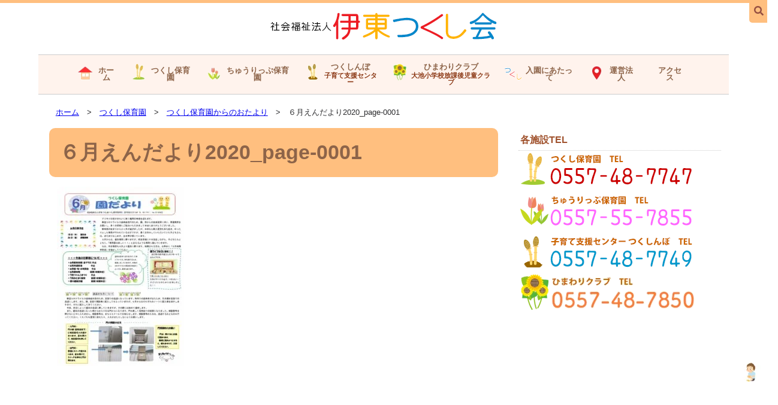

--- FILE ---
content_type: text/html; charset=UTF-8
request_url: https://ito-tsukushikai.or.jp/tsukushi-h/news_tsukushi/%EF%BC%96%E6%9C%88%E3%81%88%E3%82%93%E3%81%A0%E3%82%88%E3%82%8A2020_page-0001/
body_size: 10838
content:
<!doctype html>
<html dir="ltr" lang="ja" prefix="og: https://ogp.me/ns#">
<head>
<meta charset="UTF-8">
<meta name="viewport" content="width=device-width, initial-scale = 1.0">
<meta http-equiv="Expires" content="86400">
<meta name="format-detection" content="telephone=no">
<link rel="alternate" type="application/rss+xml" title="社会福祉法人伊東つくし会 RSSフィード" href="https://ito-tsukushikai.or.jp/feed/" />

<!-- MapPress Easy Google Maps Version:2.95.3 (https://www.mappresspro.com) -->
<title>６月えんだより2020_page-0001 | 社会福祉法人伊東つくし会</title>
	<style>img:is([sizes="auto" i], [sizes^="auto," i]) { contain-intrinsic-size: 3000px 1500px }</style>
	
		<!-- All in One SEO 4.9.0 - aioseo.com -->
	<meta name="robots" content="max-image-preview:large" />
	<link rel="canonical" href="https://ito-tsukushikai.or.jp/tsukushi-h/news_tsukushi/%ef%bc%96%e6%9c%88%e3%81%88%e3%82%93%e3%81%a0%e3%82%88%e3%82%8a2020_page-0001/" />
	<meta name="generator" content="All in One SEO (AIOSEO) 4.9.0" />
		<meta property="og:locale" content="ja_JP" />
		<meta property="og:site_name" content="社会福祉法人伊東つくし会 | 社会福祉法人伊東つくし会は、乳児共同保育所つくし保育園で行ってきた産休明け0歳児保育を引き継ぐとともに、就学前5歳児までの全年齢を保育する認可保育園として再出発します。" />
		<meta property="og:type" content="article" />
		<meta property="og:title" content="６月えんだより2020_page-0001 | 社会福祉法人伊東つくし会" />
		<meta property="og:url" content="https://ito-tsukushikai.or.jp/tsukushi-h/news_tsukushi/%ef%bc%96%e6%9c%88%e3%81%88%e3%82%93%e3%81%a0%e3%82%88%e3%82%8a2020_page-0001/" />
		<meta property="article:published_time" content="2020-06-16T01:14:01+00:00" />
		<meta property="article:modified_time" content="2020-06-16T01:14:01+00:00" />
		<meta name="twitter:card" content="summary" />
		<meta name="twitter:title" content="６月えんだより2020_page-0001 | 社会福祉法人伊東つくし会" />
		<script type="application/ld+json" class="aioseo-schema">
			{"@context":"https:\/\/schema.org","@graph":[{"@type":"BreadcrumbList","@id":"https:\/\/ito-tsukushikai.or.jp\/tsukushi-h\/news_tsukushi\/%ef%bc%96%e6%9c%88%e3%81%88%e3%82%93%e3%81%a0%e3%82%88%e3%82%8a2020_page-0001\/#breadcrumblist","itemListElement":[{"@type":"ListItem","@id":"https:\/\/ito-tsukushikai.or.jp#listItem","position":1,"name":"\u30db\u30fc\u30e0","item":"https:\/\/ito-tsukushikai.or.jp","nextItem":{"@type":"ListItem","@id":"https:\/\/ito-tsukushikai.or.jp\/tsukushi-h\/news_tsukushi\/%ef%bc%96%e6%9c%88%e3%81%88%e3%82%93%e3%81%a0%e3%82%88%e3%82%8a2020_page-0001\/#listItem","name":"\uff16\u6708\u3048\u3093\u3060\u3088\u308a2020_page-0001"}},{"@type":"ListItem","@id":"https:\/\/ito-tsukushikai.or.jp\/tsukushi-h\/news_tsukushi\/%ef%bc%96%e6%9c%88%e3%81%88%e3%82%93%e3%81%a0%e3%82%88%e3%82%8a2020_page-0001\/#listItem","position":2,"name":"\uff16\u6708\u3048\u3093\u3060\u3088\u308a2020_page-0001","previousItem":{"@type":"ListItem","@id":"https:\/\/ito-tsukushikai.or.jp#listItem","name":"\u30db\u30fc\u30e0"}}]},{"@type":"ItemPage","@id":"https:\/\/ito-tsukushikai.or.jp\/tsukushi-h\/news_tsukushi\/%ef%bc%96%e6%9c%88%e3%81%88%e3%82%93%e3%81%a0%e3%82%88%e3%82%8a2020_page-0001\/#itempage","url":"https:\/\/ito-tsukushikai.or.jp\/tsukushi-h\/news_tsukushi\/%ef%bc%96%e6%9c%88%e3%81%88%e3%82%93%e3%81%a0%e3%82%88%e3%82%8a2020_page-0001\/","name":"\uff16\u6708\u3048\u3093\u3060\u3088\u308a2020_page-0001 | \u793e\u4f1a\u798f\u7949\u6cd5\u4eba\u4f0a\u6771\u3064\u304f\u3057\u4f1a","inLanguage":"ja","isPartOf":{"@id":"https:\/\/ito-tsukushikai.or.jp\/#website"},"breadcrumb":{"@id":"https:\/\/ito-tsukushikai.or.jp\/tsukushi-h\/news_tsukushi\/%ef%bc%96%e6%9c%88%e3%81%88%e3%82%93%e3%81%a0%e3%82%88%e3%82%8a2020_page-0001\/#breadcrumblist"},"author":{"@id":"https:\/\/ito-tsukushikai.or.jp\/author\/tsuku-kai\/#author"},"creator":{"@id":"https:\/\/ito-tsukushikai.or.jp\/author\/tsuku-kai\/#author"},"datePublished":"2020-06-16T10:14:01+09:00","dateModified":"2020-06-16T10:14:01+09:00"},{"@type":"Organization","@id":"https:\/\/ito-tsukushikai.or.jp\/#organization","name":"\u793e\u4f1a\u798f\u7949\u6cd5\u4eba\u4f0a\u6771\u3064\u304f\u3057\u4f1a","description":"\u793e\u4f1a\u798f\u7949\u6cd5\u4eba\u4f0a\u6771\u3064\u304f\u3057\u4f1a\u306f\u3001\u4e73\u5150\u5171\u540c\u4fdd\u80b2\u6240\u3064\u304f\u3057\u4fdd\u80b2\u5712\u3066\u3099\u884c\u3063\u3066\u304d\u305f\u7523\u4f11\u660e\u30510\u6b73\u5150\u4fdd\u80b2\u3092\u5f15\u304d\u7d99\u304f\u3099\u3068\u3068\u3082\u306b\u3001\u5c31\u5b66\u524d5\u6b73\u5150\u307e\u3066\u3099\u306e\u5168\u5e74\u9f62\u3092\u4fdd\u80b2\u3059\u308b\u8a8d\u53ef\u4fdd\u80b2\u5712\u3068\u3057\u3066\u518d\u51fa\u767a\u3057\u307e\u3059\u3002","url":"https:\/\/ito-tsukushikai.or.jp\/"},{"@type":"Person","@id":"https:\/\/ito-tsukushikai.or.jp\/author\/tsuku-kai\/#author","url":"https:\/\/ito-tsukushikai.or.jp\/author\/tsuku-kai\/","name":"tsuku-kai","image":{"@type":"ImageObject","@id":"https:\/\/ito-tsukushikai.or.jp\/tsukushi-h\/news_tsukushi\/%ef%bc%96%e6%9c%88%e3%81%88%e3%82%93%e3%81%a0%e3%82%88%e3%82%8a2020_page-0001\/#authorImage","url":"https:\/\/secure.gravatar.com\/avatar\/d1c443a31f6fb44643bbb4e22459437316f6fbd2f408eefa69e272ef5116e973?s=96&d=mm&r=g","width":96,"height":96,"caption":"tsuku-kai"}},{"@type":"WebSite","@id":"https:\/\/ito-tsukushikai.or.jp\/#website","url":"https:\/\/ito-tsukushikai.or.jp\/","name":"\u793e\u4f1a\u798f\u7949\u6cd5\u4eba\u4f0a\u6771\u3064\u304f\u3057\u4f1a","description":"\u793e\u4f1a\u798f\u7949\u6cd5\u4eba\u4f0a\u6771\u3064\u304f\u3057\u4f1a\u306f\u3001\u4e73\u5150\u5171\u540c\u4fdd\u80b2\u6240\u3064\u304f\u3057\u4fdd\u80b2\u5712\u3066\u3099\u884c\u3063\u3066\u304d\u305f\u7523\u4f11\u660e\u30510\u6b73\u5150\u4fdd\u80b2\u3092\u5f15\u304d\u7d99\u304f\u3099\u3068\u3068\u3082\u306b\u3001\u5c31\u5b66\u524d5\u6b73\u5150\u307e\u3066\u3099\u306e\u5168\u5e74\u9f62\u3092\u4fdd\u80b2\u3059\u308b\u8a8d\u53ef\u4fdd\u80b2\u5712\u3068\u3057\u3066\u518d\u51fa\u767a\u3057\u307e\u3059\u3002","inLanguage":"ja","publisher":{"@id":"https:\/\/ito-tsukushikai.or.jp\/#organization"}}]}
		</script>
		<!-- All in One SEO -->

<link rel='dns-prefetch' href='//yubinbango.github.io' />
<link rel='dns-prefetch' href='//challenges.cloudflare.com' />
<link rel='dns-prefetch' href='//secure.gravatar.com' />
<link rel='dns-prefetch' href='//www.googletagmanager.com' />
<link rel='dns-prefetch' href='//stats.wp.com' />
<link rel='dns-prefetch' href='//use.fontawesome.com' />
<link rel='dns-prefetch' href='//v0.wordpress.com' />
<link rel="alternate" type="application/rss+xml" title="社会福祉法人伊東つくし会 &raquo; フィード" href="https://ito-tsukushikai.or.jp/feed/" />
<link rel="alternate" type="application/rss+xml" title="社会福祉法人伊東つくし会 &raquo; コメントフィード" href="https://ito-tsukushikai.or.jp/comments/feed/" />
<link rel='stylesheet' id='wp-block-library-css' href='https://ito-tsukushikai.or.jp/tsukushi/wp-includes/css/dist/block-library/style.min.css?ver=6.8.3' type='text/css' media='all' />
<style id='classic-theme-styles-inline-css' type='text/css'>
/*! This file is auto-generated */
.wp-block-button__link{color:#fff;background-color:#32373c;border-radius:9999px;box-shadow:none;text-decoration:none;padding:calc(.667em + 2px) calc(1.333em + 2px);font-size:1.125em}.wp-block-file__button{background:#32373c;color:#fff;text-decoration:none}
</style>
<link rel='stylesheet' id='aioseo/css/src/vue/standalone/blocks/table-of-contents/global.scss-css' href='https://ito-tsukushikai.or.jp/tsukushi/wp-content/plugins/all-in-one-seo-pack/dist/Lite/assets/css/table-of-contents/global.e90f6d47.css?ver=4.9.0' type='text/css' media='all' />
<link rel='stylesheet' id='mediaelement-css' href='https://ito-tsukushikai.or.jp/tsukushi/wp-includes/js/mediaelement/mediaelementplayer-legacy.min.css?ver=4.2.17' type='text/css' media='all' />
<link rel='stylesheet' id='wp-mediaelement-css' href='https://ito-tsukushikai.or.jp/tsukushi/wp-includes/js/mediaelement/wp-mediaelement.min.css?ver=6.8.3' type='text/css' media='all' />
<style id='jetpack-sharing-buttons-style-inline-css' type='text/css'>
.jetpack-sharing-buttons__services-list{display:flex;flex-direction:row;flex-wrap:wrap;gap:0;list-style-type:none;margin:5px;padding:0}.jetpack-sharing-buttons__services-list.has-small-icon-size{font-size:12px}.jetpack-sharing-buttons__services-list.has-normal-icon-size{font-size:16px}.jetpack-sharing-buttons__services-list.has-large-icon-size{font-size:24px}.jetpack-sharing-buttons__services-list.has-huge-icon-size{font-size:36px}@media print{.jetpack-sharing-buttons__services-list{display:none!important}}.editor-styles-wrapper .wp-block-jetpack-sharing-buttons{gap:0;padding-inline-start:0}ul.jetpack-sharing-buttons__services-list.has-background{padding:1.25em 2.375em}
</style>
<style id='global-styles-inline-css' type='text/css'>
:root{--wp--preset--aspect-ratio--square: 1;--wp--preset--aspect-ratio--4-3: 4/3;--wp--preset--aspect-ratio--3-4: 3/4;--wp--preset--aspect-ratio--3-2: 3/2;--wp--preset--aspect-ratio--2-3: 2/3;--wp--preset--aspect-ratio--16-9: 16/9;--wp--preset--aspect-ratio--9-16: 9/16;--wp--preset--color--black: #000000;--wp--preset--color--cyan-bluish-gray: #abb8c3;--wp--preset--color--white: #ffffff;--wp--preset--color--pale-pink: #f78da7;--wp--preset--color--vivid-red: #cf2e2e;--wp--preset--color--luminous-vivid-orange: #ff6900;--wp--preset--color--luminous-vivid-amber: #fcb900;--wp--preset--color--light-green-cyan: #7bdcb5;--wp--preset--color--vivid-green-cyan: #00d084;--wp--preset--color--pale-cyan-blue: #8ed1fc;--wp--preset--color--vivid-cyan-blue: #0693e3;--wp--preset--color--vivid-purple: #9b51e0;--wp--preset--gradient--vivid-cyan-blue-to-vivid-purple: linear-gradient(135deg,rgba(6,147,227,1) 0%,rgb(155,81,224) 100%);--wp--preset--gradient--light-green-cyan-to-vivid-green-cyan: linear-gradient(135deg,rgb(122,220,180) 0%,rgb(0,208,130) 100%);--wp--preset--gradient--luminous-vivid-amber-to-luminous-vivid-orange: linear-gradient(135deg,rgba(252,185,0,1) 0%,rgba(255,105,0,1) 100%);--wp--preset--gradient--luminous-vivid-orange-to-vivid-red: linear-gradient(135deg,rgba(255,105,0,1) 0%,rgb(207,46,46) 100%);--wp--preset--gradient--very-light-gray-to-cyan-bluish-gray: linear-gradient(135deg,rgb(238,238,238) 0%,rgb(169,184,195) 100%);--wp--preset--gradient--cool-to-warm-spectrum: linear-gradient(135deg,rgb(74,234,220) 0%,rgb(151,120,209) 20%,rgb(207,42,186) 40%,rgb(238,44,130) 60%,rgb(251,105,98) 80%,rgb(254,248,76) 100%);--wp--preset--gradient--blush-light-purple: linear-gradient(135deg,rgb(255,206,236) 0%,rgb(152,150,240) 100%);--wp--preset--gradient--blush-bordeaux: linear-gradient(135deg,rgb(254,205,165) 0%,rgb(254,45,45) 50%,rgb(107,0,62) 100%);--wp--preset--gradient--luminous-dusk: linear-gradient(135deg,rgb(255,203,112) 0%,rgb(199,81,192) 50%,rgb(65,88,208) 100%);--wp--preset--gradient--pale-ocean: linear-gradient(135deg,rgb(255,245,203) 0%,rgb(182,227,212) 50%,rgb(51,167,181) 100%);--wp--preset--gradient--electric-grass: linear-gradient(135deg,rgb(202,248,128) 0%,rgb(113,206,126) 100%);--wp--preset--gradient--midnight: linear-gradient(135deg,rgb(2,3,129) 0%,rgb(40,116,252) 100%);--wp--preset--font-size--small: 13px;--wp--preset--font-size--medium: 20px;--wp--preset--font-size--large: 36px;--wp--preset--font-size--x-large: 42px;--wp--preset--spacing--20: 0.44rem;--wp--preset--spacing--30: 0.67rem;--wp--preset--spacing--40: 1rem;--wp--preset--spacing--50: 1.5rem;--wp--preset--spacing--60: 2.25rem;--wp--preset--spacing--70: 3.38rem;--wp--preset--spacing--80: 5.06rem;--wp--preset--shadow--natural: 6px 6px 9px rgba(0, 0, 0, 0.2);--wp--preset--shadow--deep: 12px 12px 50px rgba(0, 0, 0, 0.4);--wp--preset--shadow--sharp: 6px 6px 0px rgba(0, 0, 0, 0.2);--wp--preset--shadow--outlined: 6px 6px 0px -3px rgba(255, 255, 255, 1), 6px 6px rgba(0, 0, 0, 1);--wp--preset--shadow--crisp: 6px 6px 0px rgba(0, 0, 0, 1);}:where(.is-layout-flex){gap: 0.5em;}:where(.is-layout-grid){gap: 0.5em;}body .is-layout-flex{display: flex;}.is-layout-flex{flex-wrap: wrap;align-items: center;}.is-layout-flex > :is(*, div){margin: 0;}body .is-layout-grid{display: grid;}.is-layout-grid > :is(*, div){margin: 0;}:where(.wp-block-columns.is-layout-flex){gap: 2em;}:where(.wp-block-columns.is-layout-grid){gap: 2em;}:where(.wp-block-post-template.is-layout-flex){gap: 1.25em;}:where(.wp-block-post-template.is-layout-grid){gap: 1.25em;}.has-black-color{color: var(--wp--preset--color--black) !important;}.has-cyan-bluish-gray-color{color: var(--wp--preset--color--cyan-bluish-gray) !important;}.has-white-color{color: var(--wp--preset--color--white) !important;}.has-pale-pink-color{color: var(--wp--preset--color--pale-pink) !important;}.has-vivid-red-color{color: var(--wp--preset--color--vivid-red) !important;}.has-luminous-vivid-orange-color{color: var(--wp--preset--color--luminous-vivid-orange) !important;}.has-luminous-vivid-amber-color{color: var(--wp--preset--color--luminous-vivid-amber) !important;}.has-light-green-cyan-color{color: var(--wp--preset--color--light-green-cyan) !important;}.has-vivid-green-cyan-color{color: var(--wp--preset--color--vivid-green-cyan) !important;}.has-pale-cyan-blue-color{color: var(--wp--preset--color--pale-cyan-blue) !important;}.has-vivid-cyan-blue-color{color: var(--wp--preset--color--vivid-cyan-blue) !important;}.has-vivid-purple-color{color: var(--wp--preset--color--vivid-purple) !important;}.has-black-background-color{background-color: var(--wp--preset--color--black) !important;}.has-cyan-bluish-gray-background-color{background-color: var(--wp--preset--color--cyan-bluish-gray) !important;}.has-white-background-color{background-color: var(--wp--preset--color--white) !important;}.has-pale-pink-background-color{background-color: var(--wp--preset--color--pale-pink) !important;}.has-vivid-red-background-color{background-color: var(--wp--preset--color--vivid-red) !important;}.has-luminous-vivid-orange-background-color{background-color: var(--wp--preset--color--luminous-vivid-orange) !important;}.has-luminous-vivid-amber-background-color{background-color: var(--wp--preset--color--luminous-vivid-amber) !important;}.has-light-green-cyan-background-color{background-color: var(--wp--preset--color--light-green-cyan) !important;}.has-vivid-green-cyan-background-color{background-color: var(--wp--preset--color--vivid-green-cyan) !important;}.has-pale-cyan-blue-background-color{background-color: var(--wp--preset--color--pale-cyan-blue) !important;}.has-vivid-cyan-blue-background-color{background-color: var(--wp--preset--color--vivid-cyan-blue) !important;}.has-vivid-purple-background-color{background-color: var(--wp--preset--color--vivid-purple) !important;}.has-black-border-color{border-color: var(--wp--preset--color--black) !important;}.has-cyan-bluish-gray-border-color{border-color: var(--wp--preset--color--cyan-bluish-gray) !important;}.has-white-border-color{border-color: var(--wp--preset--color--white) !important;}.has-pale-pink-border-color{border-color: var(--wp--preset--color--pale-pink) !important;}.has-vivid-red-border-color{border-color: var(--wp--preset--color--vivid-red) !important;}.has-luminous-vivid-orange-border-color{border-color: var(--wp--preset--color--luminous-vivid-orange) !important;}.has-luminous-vivid-amber-border-color{border-color: var(--wp--preset--color--luminous-vivid-amber) !important;}.has-light-green-cyan-border-color{border-color: var(--wp--preset--color--light-green-cyan) !important;}.has-vivid-green-cyan-border-color{border-color: var(--wp--preset--color--vivid-green-cyan) !important;}.has-pale-cyan-blue-border-color{border-color: var(--wp--preset--color--pale-cyan-blue) !important;}.has-vivid-cyan-blue-border-color{border-color: var(--wp--preset--color--vivid-cyan-blue) !important;}.has-vivid-purple-border-color{border-color: var(--wp--preset--color--vivid-purple) !important;}.has-vivid-cyan-blue-to-vivid-purple-gradient-background{background: var(--wp--preset--gradient--vivid-cyan-blue-to-vivid-purple) !important;}.has-light-green-cyan-to-vivid-green-cyan-gradient-background{background: var(--wp--preset--gradient--light-green-cyan-to-vivid-green-cyan) !important;}.has-luminous-vivid-amber-to-luminous-vivid-orange-gradient-background{background: var(--wp--preset--gradient--luminous-vivid-amber-to-luminous-vivid-orange) !important;}.has-luminous-vivid-orange-to-vivid-red-gradient-background{background: var(--wp--preset--gradient--luminous-vivid-orange-to-vivid-red) !important;}.has-very-light-gray-to-cyan-bluish-gray-gradient-background{background: var(--wp--preset--gradient--very-light-gray-to-cyan-bluish-gray) !important;}.has-cool-to-warm-spectrum-gradient-background{background: var(--wp--preset--gradient--cool-to-warm-spectrum) !important;}.has-blush-light-purple-gradient-background{background: var(--wp--preset--gradient--blush-light-purple) !important;}.has-blush-bordeaux-gradient-background{background: var(--wp--preset--gradient--blush-bordeaux) !important;}.has-luminous-dusk-gradient-background{background: var(--wp--preset--gradient--luminous-dusk) !important;}.has-pale-ocean-gradient-background{background: var(--wp--preset--gradient--pale-ocean) !important;}.has-electric-grass-gradient-background{background: var(--wp--preset--gradient--electric-grass) !important;}.has-midnight-gradient-background{background: var(--wp--preset--gradient--midnight) !important;}.has-small-font-size{font-size: var(--wp--preset--font-size--small) !important;}.has-medium-font-size{font-size: var(--wp--preset--font-size--medium) !important;}.has-large-font-size{font-size: var(--wp--preset--font-size--large) !important;}.has-x-large-font-size{font-size: var(--wp--preset--font-size--x-large) !important;}
:where(.wp-block-post-template.is-layout-flex){gap: 1.25em;}:where(.wp-block-post-template.is-layout-grid){gap: 1.25em;}
:where(.wp-block-columns.is-layout-flex){gap: 2em;}:where(.wp-block-columns.is-layout-grid){gap: 2em;}
:root :where(.wp-block-pullquote){font-size: 1.5em;line-height: 1.6;}
</style>
<link rel='stylesheet' id='mappress-leaflet-css' href='https://ito-tsukushikai.or.jp/tsukushi/wp-content/plugins/mappress-google-maps-for-wordpress/lib/leaflet/leaflet.css?ver=1.7.1' type='text/css' media='all' />
<link rel='stylesheet' id='widgetopts-styles-css' href='https://ito-tsukushikai.or.jp/tsukushi/wp-content/plugins/widget-options/assets/css/widget-options.css?ver=4.1.1' type='text/css' media='all' />
<link rel='stylesheet' id='parent-style-css' href='https://ito-tsukushikai.or.jp/tsukushi/wp-content/themes/SYSB-G10/style.css?ver=6.8.3' type='text/css' media='all' />
<link rel='stylesheet' id='google-fonts-css' href='https://ito-tsukushikai.or.jp/tsukushi/wp-content/themes/SYSB-G10/css/google-fonts.css?ver=6.8.3' type='text/css' media='all' />
<link rel='stylesheet' id='vegas-css-css' href='https://ito-tsukushikai.or.jp/tsukushi/wp-content/themes/SYSB-G10/css/vegas.min.css?ver=6.8.3' type='text/css' media='all' />
<link rel='stylesheet' id='animate-css-css' href='https://ito-tsukushikai.or.jp/tsukushi/wp-content/themes/SYSB-G10/css/animate.min.css?ver=6.8.3' type='text/css' media='all' />
<link rel='stylesheet' id='bfa-font-awesome-css' href='https://use.fontawesome.com/releases/v5.15.4/css/all.css?ver=2.0.3' type='text/css' media='all' />
<link rel='stylesheet' id='bfa-font-awesome-v4-shim-css' href='https://use.fontawesome.com/releases/v5.15.4/css/v4-shims.css?ver=2.0.3' type='text/css' media='all' />
<style id='bfa-font-awesome-v4-shim-inline-css' type='text/css'>

			@font-face {
				font-family: 'FontAwesome';
				src: url('https://use.fontawesome.com/releases/v5.15.4/webfonts/fa-brands-400.eot'),
				url('https://use.fontawesome.com/releases/v5.15.4/webfonts/fa-brands-400.eot?#iefix') format('embedded-opentype'),
				url('https://use.fontawesome.com/releases/v5.15.4/webfonts/fa-brands-400.woff2') format('woff2'),
				url('https://use.fontawesome.com/releases/v5.15.4/webfonts/fa-brands-400.woff') format('woff'),
				url('https://use.fontawesome.com/releases/v5.15.4/webfonts/fa-brands-400.ttf') format('truetype'),
				url('https://use.fontawesome.com/releases/v5.15.4/webfonts/fa-brands-400.svg#fontawesome') format('svg');
			}

			@font-face {
				font-family: 'FontAwesome';
				src: url('https://use.fontawesome.com/releases/v5.15.4/webfonts/fa-solid-900.eot'),
				url('https://use.fontawesome.com/releases/v5.15.4/webfonts/fa-solid-900.eot?#iefix') format('embedded-opentype'),
				url('https://use.fontawesome.com/releases/v5.15.4/webfonts/fa-solid-900.woff2') format('woff2'),
				url('https://use.fontawesome.com/releases/v5.15.4/webfonts/fa-solid-900.woff') format('woff'),
				url('https://use.fontawesome.com/releases/v5.15.4/webfonts/fa-solid-900.ttf') format('truetype'),
				url('https://use.fontawesome.com/releases/v5.15.4/webfonts/fa-solid-900.svg#fontawesome') format('svg');
			}

			@font-face {
				font-family: 'FontAwesome';
				src: url('https://use.fontawesome.com/releases/v5.15.4/webfonts/fa-regular-400.eot'),
				url('https://use.fontawesome.com/releases/v5.15.4/webfonts/fa-regular-400.eot?#iefix') format('embedded-opentype'),
				url('https://use.fontawesome.com/releases/v5.15.4/webfonts/fa-regular-400.woff2') format('woff2'),
				url('https://use.fontawesome.com/releases/v5.15.4/webfonts/fa-regular-400.woff') format('woff'),
				url('https://use.fontawesome.com/releases/v5.15.4/webfonts/fa-regular-400.ttf') format('truetype'),
				url('https://use.fontawesome.com/releases/v5.15.4/webfonts/fa-regular-400.svg#fontawesome') format('svg');
				unicode-range: U+F004-F005,U+F007,U+F017,U+F022,U+F024,U+F02E,U+F03E,U+F044,U+F057-F059,U+F06E,U+F070,U+F075,U+F07B-F07C,U+F080,U+F086,U+F089,U+F094,U+F09D,U+F0A0,U+F0A4-F0A7,U+F0C5,U+F0C7-F0C8,U+F0E0,U+F0EB,U+F0F3,U+F0F8,U+F0FE,U+F111,U+F118-F11A,U+F11C,U+F133,U+F144,U+F146,U+F14A,U+F14D-F14E,U+F150-F152,U+F15B-F15C,U+F164-F165,U+F185-F186,U+F191-F192,U+F1AD,U+F1C1-F1C9,U+F1CD,U+F1D8,U+F1E3,U+F1EA,U+F1F6,U+F1F9,U+F20A,U+F247-F249,U+F24D,U+F254-F25B,U+F25D,U+F267,U+F271-F274,U+F279,U+F28B,U+F28D,U+F2B5-F2B6,U+F2B9,U+F2BB,U+F2BD,U+F2C1-F2C2,U+F2D0,U+F2D2,U+F2DC,U+F2ED,U+F328,U+F358-F35B,U+F3A5,U+F3D1,U+F410,U+F4AD;
			}
		
</style>
<link rel='stylesheet' id='jquery.lightbox.min.css-css' href='https://ito-tsukushikai.or.jp/tsukushi/wp-content/plugins/wp-jquery-lightbox/lightboxes/wp-jquery-lightbox/styles/lightbox.min.css?ver=2.3.4' type='text/css' media='all' />
<link rel='stylesheet' id='jqlb-overrides-css' href='https://ito-tsukushikai.or.jp/tsukushi/wp-content/plugins/wp-jquery-lightbox/lightboxes/wp-jquery-lightbox/styles/overrides.css?ver=2.3.4' type='text/css' media='all' />
<style id='jqlb-overrides-inline-css' type='text/css'>

			#outerImageContainer {
				box-shadow: 0 0 4px 2px rgba(0,0,0,.2);
			}
			#imageContainer{
				padding: 6px;
			}
			#imageDataContainer {
				box-shadow: none;
				z-index: auto;
			}
			#prevArrow,
			#nextArrow{
				background-color: rgba(255,255,255,.7;
				color: #000000;
			}
</style>
<link rel="https://api.w.org/" href="https://ito-tsukushikai.or.jp/wp-json/" /><link rel="alternate" title="JSON" type="application/json" href="https://ito-tsukushikai.or.jp/wp-json/wp/v2/media/2442" /><link rel='shortlink' href='https://wp.me/aa2qQD-Do' />
<link rel="alternate" title="oEmbed (JSON)" type="application/json+oembed" href="https://ito-tsukushikai.or.jp/wp-json/oembed/1.0/embed?url=https%3A%2F%2Fito-tsukushikai.or.jp%2Ftsukushi-h%2Fnews_tsukushi%2F%25ef%25bc%2596%25e6%259c%2588%25e3%2581%2588%25e3%2582%2593%25e3%2581%25a0%25e3%2582%2588%25e3%2582%258a2020_page-0001%2F" />
<link rel="alternate" title="oEmbed (XML)" type="text/xml+oembed" href="https://ito-tsukushikai.or.jp/wp-json/oembed/1.0/embed?url=https%3A%2F%2Fito-tsukushikai.or.jp%2Ftsukushi-h%2Fnews_tsukushi%2F%25ef%25bc%2596%25e6%259c%2588%25e3%2581%2588%25e3%2582%2593%25e3%2581%25a0%25e3%2582%2588%25e3%2582%258a2020_page-0001%2F&#038;format=xml" />
<meta name="generator" content="Site Kit by Google 1.165.0" />	<style>img#wpstats{display:none}</style>
		<script type="text/javascript" src="https://ito-tsukushikai.or.jp/tsukushi/wp-includes/js/tinymce/tinymce.min.js?ver=49110-20250317" id="wp-tinymce-root-js"></script>
<script type="text/javascript" src="https://ito-tsukushikai.or.jp/tsukushi/wp-includes/js/tinymce/plugins/compat3x/plugin.min.js?ver=49110-20250317" id="wp-tinymce-js"></script>
<script type="text/javascript" src="https://ito-tsukushikai.or.jp/tsukushi/wp-includes/js/jquery/jquery.min.js?ver=3.7.1" id="jquery-core-js"></script>
<script type="text/javascript" src="https://ito-tsukushikai.or.jp/tsukushi/wp-includes/js/jquery/jquery-migrate.min.js?ver=3.4.1" id="jquery-migrate-js"></script>
<script type="module"  src="https://ito-tsukushikai.or.jp/tsukushi/wp-content/plugins/all-in-one-seo-pack/dist/Lite/assets/table-of-contents.95d0dfce.js?ver=4.9.0" id="aioseo/js/src/vue/standalone/blocks/table-of-contents/frontend.js-js"></script>
<script type="text/javascript" src="https://ito-tsukushikai.or.jp/tsukushi/wp-includes/js/dist/hooks.min.js?ver=4d63a3d491d11ffd8ac6" id="wp-hooks-js"></script>
<script type="text/javascript" src="https://ito-tsukushikai.or.jp/tsukushi/wp-includes/js/dist/i18n.min.js?ver=5e580eb46a90c2b997e6" id="wp-i18n-js"></script>
<script type="text/javascript" id="wp-i18n-js-after">
/* <![CDATA[ */
wp.i18n.setLocaleData( { 'text direction\u0004ltr': [ 'ltr' ] } );
/* ]]> */
</script>
<script type="text/javascript" src="https://ito-tsukushikai.or.jp/tsukushi/wp-content/plugins/contact-form-7/includes/swv/js/index.js?ver=6.1.3" id="swv-js"></script>
<script type="text/javascript" id="contact-form-7-js-translations">
/* <![CDATA[ */
( function( domain, translations ) {
	var localeData = translations.locale_data[ domain ] || translations.locale_data.messages;
	localeData[""].domain = domain;
	wp.i18n.setLocaleData( localeData, domain );
} )( "contact-form-7", {"translation-revision-date":"2025-10-29 09:23:50+0000","generator":"GlotPress\/4.0.3","domain":"messages","locale_data":{"messages":{"":{"domain":"messages","plural-forms":"nplurals=1; plural=0;","lang":"ja_JP"},"This contact form is placed in the wrong place.":["\u3053\u306e\u30b3\u30f3\u30bf\u30af\u30c8\u30d5\u30a9\u30fc\u30e0\u306f\u9593\u9055\u3063\u305f\u4f4d\u7f6e\u306b\u7f6e\u304b\u308c\u3066\u3044\u307e\u3059\u3002"],"Error:":["\u30a8\u30e9\u30fc:"]}},"comment":{"reference":"includes\/js\/index.js"}} );
/* ]]> */
</script>
<script type="text/javascript" id="contact-form-7-js-before">
/* <![CDATA[ */
var wpcf7 = {
    "api": {
        "root": "https:\/\/ito-tsukushikai.or.jp\/wp-json\/",
        "namespace": "contact-form-7\/v1"
    }
};
/* ]]> */
</script>
<script type="text/javascript" src="https://ito-tsukushikai.or.jp/tsukushi/wp-content/plugins/contact-form-7/includes/js/index.js?ver=6.1.3" id="contact-form-7-js"></script>
<script type="text/javascript" src="https://ito-tsukushikai.or.jp/tsukushi/wp-content/plugins/sysb_topics/js/ajaxzip3.js?ver=0.51" id="ajaxzip3-js"></script>
<script type="text/javascript" src="https://ito-tsukushikai.or.jp/tsukushi/wp-content/plugins/sysb_topics/js/sysb_zip.js?ver=1.0" id="sysb_zip-js"></script>
<script type="text/javascript" src="https://yubinbango.github.io/yubinbango/yubinbango.js" id="yubinbango-js"></script>
<script type="text/javascript" src="https://challenges.cloudflare.com/turnstile/v0/api.js" id="cloudflare-turnstile-js" data-wp-strategy="async"></script>
<script type="text/javascript" id="cloudflare-turnstile-js-after">
/* <![CDATA[ */
document.addEventListener( 'wpcf7submit', e => turnstile.reset() );
/* ]]> */
</script>
<script type="text/javascript" src="https://ito-tsukushikai.or.jp/tsukushi/wp-content/themes/SYSB-G10/javascript.php?ver=6.8.3" id="my-javascript-js"></script>
<script type="text/javascript" src="https://ito-tsukushikai.or.jp/tsukushi/wp-content/themes/SYSB-G10/js/jquery.inview.min.js?ver=6.8.3" id="inview.js-js"></script>
<script type="text/javascript" src="https://ito-tsukushikai.or.jp/tsukushi/wp-content/themes/SYSB-G10/js/sysb_animate.js?ver=6.8.3" id="sysb_animate.js-js"></script>
<script type="text/javascript" src="https://ito-tsukushikai.or.jp/tsukushi/wp-includes/js/comment-reply.min.js?ver=6.8.3" id="comment-reply-js" async="async" data-wp-strategy="async"></script>
<script type="text/javascript" src="https://secure.gravatar.com/js/gprofiles.js?ver=202603" id="grofiles-cards-js"></script>
<script type="text/javascript" id="wpgroho-js-extra">
/* <![CDATA[ */
var WPGroHo = {"my_hash":""};
/* ]]> */
</script>
<script type="text/javascript" src="https://ito-tsukushikai.or.jp/tsukushi/wp-content/plugins/jetpack/modules/wpgroho.js?ver=15.2" id="wpgroho-js"></script>
<script type="text/javascript" src="https://ito-tsukushikai.or.jp/tsukushi/wp-content/plugins/jetpack/_inc/build/widgets/milestone/milestone.min.js?ver=20201113" id="milestone-js"></script>

<!-- Site Kit によって追加された Google タグ（gtag.js）スニペット -->
<!-- Google アナリティクス スニペット (Site Kit が追加) -->
<script type="text/javascript" src="https://www.googletagmanager.com/gtag/js?id=G-5JZQ0NSPY1" id="google_gtagjs-js" async></script>
<script type="text/javascript" id="google_gtagjs-js-after">
/* <![CDATA[ */
window.dataLayer = window.dataLayer || [];function gtag(){dataLayer.push(arguments);}
gtag("set","linker",{"domains":["ito-tsukushikai.or.jp"]});
gtag("js", new Date());
gtag("set", "developer_id.dZTNiMT", true);
gtag("config", "G-5JZQ0NSPY1");
/* ]]> */
</script>
<script type="text/javascript" id="jetpack-stats-js-before">
/* <![CDATA[ */
_stq = window._stq || [];
_stq.push([ "view", JSON.parse("{\"v\":\"ext\",\"blog\":\"148343223\",\"post\":\"2442\",\"tz\":\"9\",\"srv\":\"ito-tsukushikai.or.jp\",\"j\":\"1:15.2\"}") ]);
_stq.push([ "clickTrackerInit", "148343223", "2442" ]);
/* ]]> */
</script>
<script type="text/javascript" src="https://stats.wp.com/e-202603.js" id="jetpack-stats-js" defer="defer" data-wp-strategy="defer"></script>
<script type="text/javascript" src="https://ito-tsukushikai.or.jp/tsukushi/wp-content/plugins/wp-jquery-lightbox/lightboxes/wp-jquery-lightbox/vendor/jquery.touchwipe.min.js?ver=2.3.4" id="wp-jquery-lightbox-swipe-js"></script>
<script type="text/javascript" src="https://ito-tsukushikai.or.jp/tsukushi/wp-content/plugins/wp-jquery-lightbox/inc/purify.min.js?ver=2.3.4" id="wp-jquery-lightbox-purify-js"></script>
<script type="text/javascript" src="https://ito-tsukushikai.or.jp/tsukushi/wp-content/plugins/wp-jquery-lightbox/lightboxes/wp-jquery-lightbox/vendor/panzoom.min.js?ver=2.3.4" id="wp-jquery-lightbox-panzoom-js"></script>
<script type="text/javascript" id="wp-jquery-lightbox-js-extra">
/* <![CDATA[ */
var JQLBSettings = {"showTitle":"1","useAltForTitle":"1","showCaption":"1","showNumbers":"1","fitToScreen":"1","resizeSpeed":"400","showDownload":"","navbarOnTop":"","marginSize":"0","mobileMarginSize":"20","slideshowSpeed":"4000","allowPinchZoom":"1","borderSize":"6","borderColor":"#fff","overlayColor":"#fff","overlayOpacity":"0.7","newNavStyle":"1","fixedNav":"1","showInfoBar":"0","prevLinkTitle":"\u524d\u306e\u753b\u50cf","nextLinkTitle":"\u6b21\u306e\u753b\u50cf","closeTitle":"\u30ae\u30e3\u30e9\u30ea\u30fc\u3092\u9589\u3058\u308b","image":"\u753b\u50cf ","of":"\u306e","download":"\u30c0\u30a6\u30f3\u30ed\u30fc\u30c9","pause":"(\u30b9\u30e9\u30a4\u30c9\u30b7\u30e7\u30fc\u3092\u4e00\u6642\u505c\u6b62\u3059\u308b)","play":"(\u30b9\u30e9\u30a4\u30c9\u30b7\u30e7\u30fc\u3092\u518d\u751f\u3059\u308b)"};
/* ]]> */
</script>
<script type="text/javascript" src="https://ito-tsukushikai.or.jp/tsukushi/wp-content/plugins/wp-jquery-lightbox/lightboxes/wp-jquery-lightbox/jquery.lightbox.js?ver=2.3.4" id="wp-jquery-lightbox-js"></script>
<link rel="icon" href="https://ito-tsukushikai.or.jp/tsukushi/wp-content/uploads/2018/04/cropped-logo-520x520-32x32.png" sizes="32x32" />
<link rel="icon" href="https://ito-tsukushikai.or.jp/tsukushi/wp-content/uploads/2018/04/cropped-logo-520x520-192x192.png" sizes="192x192" />
<link rel="apple-touch-icon" href="https://ito-tsukushikai.or.jp/tsukushi/wp-content/uploads/2018/04/cropped-logo-520x520-180x180.png" />
<meta name="msapplication-TileImage" content="https://ito-tsukushikai.or.jp/tsukushi/wp-content/uploads/2018/04/cropped-logo-520x520-270x270.png" />
<style id="sccss">/* カスタム CSS をここに入力してください */
.g-column{
	gap: 0 !important;
	margin-bottom: 0 !important;
}

.himawari-h2{
		background-image:url(https://ito-tsukushikai.or.jp/tsukushi/wp-content/uploads/2025/02/line.png)!important;
		background-repeat: repeat-x;
		background-size: 50%;
		background-position:left bottom;
		padding:0.24em 0.32em 16px 0.32e!important;
}

@media screen and (max-width:1500px){
		.top-menu li a{
				font-size:0.8rem;
		}
}

ul.top-menu > li:nth-child(5) > span.tab_cover:before {
    content: url(https://ito-tsukushikai.or.jp/tsukushi/wp-content/uploads/2025/02/himawari-1.png)!important;
    display: block;
    left: 5px;
    position: absolute;
    top: 50%;
    transform: translateY(-50%);
}


</style><link rel="stylesheet" type="text/css" href="https://ito-tsukushikai.or.jp/tsukushi/wp-content/themes/tsukushi/sysb_slicknav.css">
<!--[if lt IE 9]>
<script src="https://oss.maxcdn.com/html5shiv/3.7.2/html5shiv.min.js"></script>
<![endif]-->
<link rel="stylesheet" type="text/css" href="https://ito-tsukushikai.or.jp/tsukushi/wp-content/themes/tsukushi/style.css">
<link rel="stylesheet" type="text/css" href="https://ito-tsukushikai.or.jp/tsukushi/wp-content/themes/tsukushi/sysb.css">
<link rel="stylesheet" type="text/css" href="https://ito-tsukushikai.or.jp/tsukushi/wp-content/themes/tsukushi/css.css">
</head>
<body class="attachment wp-singular attachment-template-default attachmentid-2442 attachment-jpeg wp-theme-SYSB-G10 wp-child-theme-tsukushi">



<header class="clearfix">

	
	
	<div id="header_inner">
		<div id="header_logo">
		<a href="https://ito-tsukushikai.or.jp"><h1>
					<img src="https://ito-tsukushikai.or.jp/tsukushi/wp-content/uploads/2018/04/logo-400x60.png" height="60" width="400" alt="社会福祉法人伊東つくし会" />
				</h1></a>
				</div>

					<div id="header_box">
			<nav id="top-menu"><div class="top-menu-box"><ul class="top-menu"><li><span class="tab_cover"><a href="https://ito-tsukushikai.or.jp/">ホーム</a></span></li>
<li><span class="tab_cover"><a href="https://ito-tsukushikai.or.jp/tsukushi-h/">つくし保育園</a></span>
<ul class="sub-menu">
	<li><span class="tab_cover"><a href="https://ito-tsukushikai.or.jp/tsukushi-h/philosophy_tsukushi/">つくし保育園の保育</a></span></li>
	<li><span class="tab_cover"><a href="https://ito-tsukushikai.or.jp/tsukushi-h/news_tsukushi/">つくし保育園からのおたより</a></span></li>
	<li><span class="tab_cover"><a href="https://ito-tsukushikai.or.jp/tsukushi-h/facility_tsukushi/">つくし保育園　施設紹介</a></span></li>
	<li><span class="tab_cover"><a href="https://ito-tsukushikai.or.jp/tsukushi-h/overview_tsukushi/">つくし保育園　概要</a></span></li>
	<li><span class="tab_cover"><a href="https://ito-tsukushikai.or.jp/tsukushi-h/blank_tsukushi/">つくし保育園　保育士自己評価</a></span></li>
</ul>
</li>
<li><span class="tab_cover"><a href="https://ito-tsukushikai.or.jp/tulip/">ちゅうりっぷ保育園</a></span>
<ul class="sub-menu">
	<li><span class="tab_cover"><a href="https://ito-tsukushikai.or.jp/tulip/philosophy_tulip/">ちゅうりっぷ保育園の保育</a></span></li>
	<li><span class="tab_cover"><a href="https://ito-tsukushikai.or.jp/tulip/news_tulip/">ちゅうりっぷ保育園からのおたより</a></span></li>
	<li><span class="tab_cover"><a href="https://ito-tsukushikai.or.jp/tulip/facility_tulip/">ちゅうりっぷ保育園　施設紹介</a></span></li>
	<li><span class="tab_cover"><a href="https://ito-tsukushikai.or.jp/tulip/overview_tulip/">ちゅうりっぷ保育園　概要</a></span></li>
	<li><span class="tab_cover"><a href="https://ito-tsukushikai.or.jp/tulip/blank_tulip/">ちゅうりっぷ保育園　保育士自己評価</a></span></li>
</ul>
</li>
<li><span class="tab_cover"><a href="https://ito-tsukushikai.or.jp/tsukushinbo/" title="子育て支援センター">つくしんぼ<br /><span>子育て支援センター</span></a></span>
<ul class="sub-menu">
	<li><span class="tab_cover"><a href="https://ito-tsukushikai.or.jp/tsukushinbo/guide_tsukushinbo/">子育て支援センターつくしんぼのご案内</a></span></li>
	<li><span class="tab_cover"><a href="https://ito-tsukushikai.or.jp/tsukushinbo/news_tsukushinbo/">つくしんぼからのおたより</a></span></li>
	<li><span class="tab_cover"><a href="https://ito-tsukushikai.or.jp/tsukushinbo/facility_tsukushinbo/">子育て支援センターつくしんぼ　施設紹介</a></span></li>
	<li><span class="tab_cover"><a href="https://ito-tsukushikai.or.jp/tsukushinbo/overview_tsukushinbo/">子育て支援センターつくしんぼ　概要</a></span></li>
</ul>
</li>
<li><span class="tab_cover"><a href="https://ito-tsukushikai.or.jp/himawari/" title="大池小学校放課後児童クラブ">ひまわりクラブ<br /><span>大池小学校放課後児童クラブ</span></a></span>
<ul class="sub-menu">
	<li><span class="tab_cover"><a href="https://ito-tsukushikai.or.jp/himawari/himawari-h/">ひまわりクラブの保育</a></span></li>
	<li><span class="tab_cover"><a href="https://ito-tsukushikai.or.jp/himawari/news_himawari/">ひまわりクラブからのおたより</a></span></li>
	<li><span class="tab_cover"><a href="https://ito-tsukushikai.or.jp/himawari/facility_himawari/">ひまわりクラブ　施設紹介</a></span></li>
	<li><span class="tab_cover"><a href="https://ito-tsukushikai.or.jp/himawari/overview_himawari/">ひまわりクラブ　概要</a></span></li>
</ul>
</li>
<li><span class="tab_cover"><a href="https://ito-tsukushikai.or.jp/entrance/">入園にあたって</a></span></li>
<li><span class="tab_cover"><a href="https://ito-tsukushikai.or.jp/corporation/">運営法人</a></span>
<ul class="sub-menu">
	<li><span class="tab_cover"><a href="https://ito-tsukushikai.or.jp/corporation/message_tsukushi/">ごあいさつ</a></span></li>
	<li><span class="tab_cover"><a href="https://ito-tsukushikai.or.jp/corporation/overview/">法人の概要</a></span></li>
	<li><span class="tab_cover"><a href="https://ito-tsukushikai.or.jp/corporation/finance/">情報公開</a></span></li>
	<li><span class="tab_cover"><a href="https://ito-tsukushikai.or.jp/corporation/recruit/">働きたい</a></span>
	<ul class="sub-menu">
		<li><span class="tab_cover"><a href="https://ito-tsukushikai.or.jp/corporation/recruit/resources/">求める人材</a></span></li>
		<li><span class="tab_cover"><a href="https://ito-tsukushikai.or.jp/corporation/recruit/requirements/">募集要項</a></span></li>
	</ul>
</li>
	<li><span class="tab_cover"><a href="https://ito-tsukushikai.or.jp/corporation/request/">苦情・要望について</a></span></li>
	<li><span class="tab_cover"><a href="https://ito-tsukushikai.or.jp/contact/">お問い合わせ</a></span></li>
	<li><span class="tab_cover"><a href="https://ito-tsukushikai.or.jp/sitemap/">サイトマップ</a></span></li>
</ul>
</li>
<li><span class="tab_cover"><a href="https://ito-tsukushikai.or.jp/access/">アクセス</a></span></li>
</ul></div></nav>			</div>
		
	</div>
</header>
			<div id="s_search" class="off">
			<div class="s_search_roope"><a class="roope_a"><i class="fa fa-search" aria-hidden="true"></i></a></div>
			<div class="s_search_form"><form role="search" method="get" class="searchform" action="https://ito-tsukushikai.or.jp/">
  <div>
    <input type="text" value="" name="s" id="s" />
    <input type="submit" id="searchsubmit" value="検索" />
  </div>
</form>
</div>
		</div>
	


<div id="breadcrumbs"><div id="sb_breadcrumb"><a href="https://ito-tsukushikai.or.jp/">ホーム</a>　&gt;　<a href="https://ito-tsukushikai.or.jp/tsukushi-h/">つくし保育園</a>　&gt;　<a href="https://ito-tsukushikai.or.jp/tsukushi-h/news_tsukushi/">つくし保育園からのおたより</a>　&gt;　６月えんだより2020_page-0001</div></div>
<div id="content" class="clearfix">

	<section id="mainContent" class="mc_rightwidth">
		
		
			
			<div class="post">

				
				
									<h1 class="post-title"><span>６月えんだより2020_page-0001</span></h1>
				
				<p class="attachment"><a href='https://ito-tsukushikai.or.jp/tsukushi/wp-content/uploads/2020/06/a06ffe8cf197514091e9a79cc2ae14df.jpg' rel="lightbox[2442]"><img fetchpriority="high" decoding="async" width="212" height="300" src="https://ito-tsukushikai.or.jp/tsukushi/wp-content/uploads/2020/06/a06ffe8cf197514091e9a79cc2ae14df-212x300.jpg" class="attachment-medium size-medium" alt="" srcset="https://ito-tsukushikai.or.jp/tsukushi/wp-content/uploads/2020/06/a06ffe8cf197514091e9a79cc2ae14df-212x300.jpg 212w, https://ito-tsukushikai.or.jp/tsukushi/wp-content/uploads/2020/06/a06ffe8cf197514091e9a79cc2ae14df-248x350.jpg 248w, https://ito-tsukushikai.or.jp/tsukushi/wp-content/uploads/2020/06/a06ffe8cf197514091e9a79cc2ae14df.jpg 566w" sizes="(max-width: 212px) 100vw, 212px" /></a></p>

				
			</div>

			
			</section>

<div id="sidebar" class="sidebar">
	<div id="sidebar_inner">

		<div class="sidebar_box"><article id="sow-editor-1"><div
			
			class="so-widget-sow-editor so-widget-sow-editor-base"
			
		>
<div class="siteorigin-widget-tinymce textwidget">
	<h3>各施設TEL</h3>
<span class="tel-link"><img src="https://ito-tsukushikai.or.jp/tsukushi/wp-content/uploads/2018/04/tel_tsukushi.png" alt="つくし保育園電話番号" width="300" height="60" style="max-width:300px" class ="fade"></span>
<span class="tel-link"><img src="https://ito-tsukushikai.or.jp/tsukushi/wp-content/uploads/2018/06/tel_tulip.png" alt="チューリップ保育園電話番号" width="300" height="60" style="max-width:300px" class ="fade"></span>
<span class="tel-link"><img src="https://ito-tsukushikai.or.jp/tsukushi/wp-content/uploads/2018/04/tel_tsukushinbo.png" alt="子育て支援センター　つくしんぼ電話番号" width="300" height="60" style="max-width:300px" class ="fade"></span>
<span class="tel-link"><img src="https://ito-tsukushikai.or.jp/tsukushi/wp-content/uploads/2025/03/tel.png" alt="大池小学校放課後児童クラブ　ひまわりクラブ電話番号" width="300" height="60" style="max-width:300px" class ="fade"></span>
</div>
</div></article></div><div class="sidebar_box"><article id="sow-editor-3"><div
			
			class="so-widget-sow-editor so-widget-sow-editor-base"
			
		>
<div class="siteorigin-widget-tinymce textwidget">
	<p>&nbsp;</p>
<p>&nbsp;</p>
<p>&nbsp;</p>
</div>
</div></article><article id="sow-editor-2"><div
			
			class="so-widget-sow-editor so-widget-sow-editor-base"
			
		>
<div class="siteorigin-widget-tinymce textwidget">
	<h3>各種書類ダウンロード</h3>
<p><a href="https://ito-tsukushikai.or.jp/download/"><img loading="lazy" decoding="async" class="fade aligncenter wp-image-315 size-full" src="https://ito-tsukushikai.or.jp/tsukushi/wp-content/uploads/2018/04/download.png" alt="各種書類ダウンロード" width="300" height="200" data-id="268" srcset="https://ito-tsukushikai.or.jp/tsukushi/wp-content/uploads/2018/04/download.png 300w, https://ito-tsukushikai.or.jp/tsukushi/wp-content/uploads/2018/04/download-272x182.png 272w" sizes="auto, (max-width: 300px) 100vw, 300px" /></a></p>
<h3>伊東つくし会だより</h3>
<p><a href="https://ito-tsukushikai.or.jp/tsukunkodayori/"><img loading="lazy" decoding="async" class="fade aligncenter wp-image-7495 size-full" src="https://ito-tsukushikai.or.jp/tsukushi/wp-content/uploads/2025/02/e3c8cccae68d43ea6ae2f43ce63fc925-300x216-1.jpg" alt="" width="300" height="216" data-id="269" /></a></p>
<h3>全国民間保育園経営研究懇話会</h3>
<h4><a href="https://ito-tsukushikai.or.jp/%e5%85%a8%e5%9b%bd%e6%b0%91%e9%96%93%e4%bf%9d%e8%82%b2%e5%9c%92%e7%b5%8c%e5%96%b6%e7%a0%94%e7%a9%b6%e6%87%87%e8%a9%b1%e4%bc%9a%e3%80%80%e6%89%80%e5%b1%9e%e4%bf%9d%e8%82%b2%e5%9c%92%e3%83%aa%e3%83%b3/"><img loading="lazy" decoding="async" class="aligncenter wp-image-2067 size-medium" src="https://ito-tsukushikai.or.jp/tsukushi/wp-content/uploads/2020/02/header-eyecatch-main_0130708-300x159.jpg" alt="" width="300" height="159" data-id="2066" srcset="https://ito-tsukushikai.or.jp/tsukushi/wp-content/uploads/2020/02/header-eyecatch-main_0130708-300x159.jpg 300w, https://ito-tsukushikai.or.jp/tsukushi/wp-content/uploads/2020/02/header-eyecatch-main_0130708-350x186.jpg 350w, https://ito-tsukushikai.or.jp/tsukushi/wp-content/uploads/2020/02/header-eyecatch-main_0130708.jpg 618w" sizes="auto, (max-width: 300px) 100vw, 300px" /></a></h4>
<h3><span style="color: #ff0000;"> </span></h3>
<p>&nbsp;</p>
<p>&nbsp;</p>
</div>
</div></article><article id="sow-editor-3"><div
			
			class="so-widget-sow-editor so-widget-sow-editor-base"
			
		>
<div class="siteorigin-widget-tinymce textwidget">
	<p>&nbsp;</p>
<p>&nbsp;</p>
<p>&nbsp;</p>
</div>
</div></article></div>	</div>
</div>

</div>




<footer id="footerbar">
<span>&copy; 2026 社会福祉法人伊東つくし会. All rights reserved.</span></footer>


<div class="sb-scroll-box"><div style="display:none;" class="sb-scroll-top" id="sb-scroll-top"><img alt="&uarr;" width="32" height="32" src="https://ito-tsukushikai.or.jp/tsukushi/wp-content/uploads/2018/04/scroll_up.png" /></div><div style="display:block;" class="sb-scroll-bottom" id="sb-scroll-bottom"><img alt="&darr;" width="32" height="32" src="https://ito-tsukushikai.or.jp/tsukushi/wp-content/uploads/2018/04/scroll_down.png" /></div></div>
<script type="speculationrules">
{"prefetch":[{"source":"document","where":{"and":[{"href_matches":"\/*"},{"not":{"href_matches":["\/tsukushi\/wp-*.php","\/tsukushi\/wp-admin\/*","\/tsukushi\/wp-content\/uploads\/*","\/tsukushi\/wp-content\/*","\/tsukushi\/wp-content\/plugins\/*","\/tsukushi\/wp-content\/themes\/tsukushi\/*","\/tsukushi\/wp-content\/themes\/SYSB-G10\/*","\/*\\?(.+)"]}},{"not":{"selector_matches":"a[rel~=\"nofollow\"]"}},{"not":{"selector_matches":".no-prefetch, .no-prefetch a"}}]},"eagerness":"conservative"}]}
</script>
<link rel='stylesheet' id='contact-form-7-css' href='https://ito-tsukushikai.or.jp/tsukushi/wp-content/plugins/contact-form-7/includes/css/styles.css?ver=6.1.3' type='text/css' media='all' />
<link rel='stylesheet' id='mappress-css' href='https://ito-tsukushikai.or.jp/tsukushi/wp-content/plugins/mappress-google-maps-for-wordpress/css/mappress.css?ver=2.95.3' type='text/css' media='all' />




</body>
</html>

--- FILE ---
content_type: text/css
request_url: https://ito-tsukushikai.or.jp/tsukushi/wp-content/themes/tsukushi/style.css
body_size: 91
content:
/*
Theme Name: tsukushi
Template: SYSB-G10
Description: システムブレイン株式会社　サンプルデザイン10用子テーマ
Author: SystemBrain Inc.
Author URI: http://sysb.sub.jp/
*/


